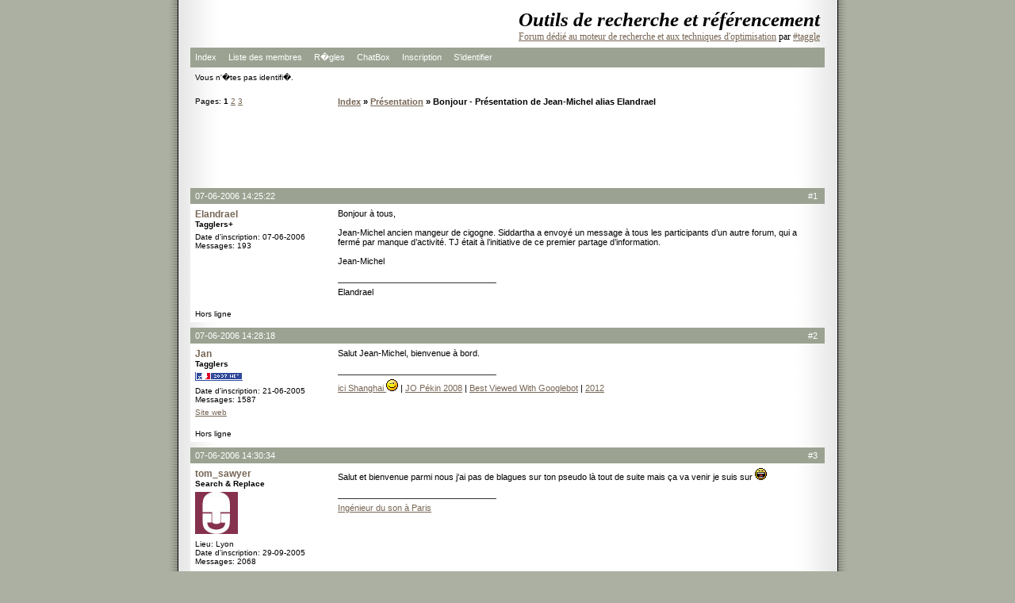

--- FILE ---
content_type: text/html; charset=UTF-8
request_url: https://forum.taggle.org/viewtopic.php?id=2014&p=1
body_size: 5235
content:
<!DOCTYPE html PUBLIC "-//W3C//DTD XHTML 1.0 Strict//EN" "http://www.w3.org/TR/xhtml1/DTD/xhtml1-strict.dtd">

<html xmlns="http://www.w3.org/1999/xhtml" dir="ltr">
<head>
<meta http-equiv="Content-Type" content="text/html; charset=utf-8" />
<title>Outils de recherche et référencement / Bonjour - Présentation de Jean-Michel alias Elandrael</title>
<link rel="stylesheet" type="text/css" href="style/Zoey.css" />
<meta name="verify-v1" content="PLArWPDKY9HpEX5UiDLHSnfU2Ys+K9q5AzBJotFYtTg=" />
<script type="text/javascript">
var gaJsHost = (("https:" == document.location.protocol) ? "https://ssl." : "http://www.");
document.write(unescape("%3Cscript src='" + gaJsHost + "google-analytics.com/ga.js' type='text/javascript'%3E%3C/script%3E"));
</script>
<script type="text/javascript">
var pageTracker = _gat._getTracker("UA-1817576-1");
pageTracker._trackPageview();
</script>
</head>
<body>

<div id="punwrap">
<div id="punviewtopic" class="pun">

<div id="brdheader" class="block">
	<div class="box">
		<div id="brdtitle" class="inbox">
			<h1><span>Outils de recherche et référencement</span></h1>
			<p><span><a href="https://forum.taggle.org">Forum dédié au moteur de recherche et aux techniques d'optimisation</a> par <a href="http://www.taggle.org"> #taggle</a></span></p>
		</div>
		<div id="brdmenu" class="inbox">
			<ul>
				<li id="navindex"><a href="/">Index</a></li>
				<li id="navuserlist"><a href="userlist.php">Liste des membres</a></li>
				<li id="navrules"><a href="misc.php?action=rules">R�gles</a></li>
				<li id="navextra1"><a href="chatbox.php">ChatBox</a></li>
				<li id="navregister"><a href="register.php">Inscription</a></li>
				<li id="navlogin"><a href="login.php">S'identifier</a></li>
			</ul>
		</div>
		<div id="brdwelcome" class="inbox">
			<p>Vous n'�tes pas identifi�.</p>
		</div>
	</div>
</div>



<div class="linkst">
	<div class="inbox">
		<p class="pagelink conl">Pages: <strong>1</strong>&nbsp;<a href="viewtopic.php?id=2014&amp;p=2">2</a>&nbsp;<a href="viewtopic.php?id=2014&amp;p=3">3</a></p>
		<p class="postlink conr">&nbsp;</p>
		<ul><li><a href="/">Index</a></li><li>&nbsp;&raquo;&nbsp;<a href="viewforum.php?id=14">Présentation</a></li><li>&nbsp;&raquo;&nbsp;Bonjour - Présentation de Jean-Michel alias Elandrael</li></ul>
		<div class="clearer"></div>
	</div>
</div>


<div style="text-align:center;margin-bottom:5px;">
  <script type="text/javascript"><!--
  google_ad_client = "ca-pub-6303087446128816";
  /* Forum_728 */
  google_ad_slot = "4401277242";
  google_ad_width = 728;
  google_ad_height = 90;
  //-->
  </script>
  <script type="text/javascript" src="https://pagead2.googlesyndication.com/pagead/show_ads.js">
  </script>
</div>
<div id="p21000" class="blockpost rowodd firstpost">
	<h2><span><span class="conr">#1&nbsp;</span><a href="viewtopic.php?pid=21000#p21000">07-06-2006 14:25:22</a></span></h2>
	<div class="box">
		<div class="inbox">
			<div class="postleft">
				<dl>
					<dt><strong><a href="profile.php?id=67">Elandrael</a></strong></dt>
					<dd class="usertitle"><strong>Tagglers+</strong></dd>
					<dd class="postavatar"></dd>
					<dd>Date d'inscription: 07-06-2006</dd>
					<dd>Messages: 193</dd>
				</dl>
			</div>
			<div class="postright">
				<h3>Bonjour - Présentation de Jean-Michel alias Elandrael</h3>
				<div class="postmsg">
					<p>Bonjour à tous,<br /><br />Jean-Michel ancien mangeur de cigogne. Siddartha a envoyé un message à tous les participants d’un autre forum, qui a fermé par manque d’activité. TJ était à l’initiative de ce premier partage d’information.<br /><br />Jean-Michel</p>
				</div>
				<div class="postsignature"><hr />Elandrael</div>
			</div>
			<div class="clearer"></div>
			<div class="postfootleft"><p>Hors ligne</p></div>
			<div class="postfootright"><div>&nbsp;</div></div>
		</div>
	</div>
</div>

<div id="p21001" class="blockpost roweven">
	<h2><span><span class="conr">#2&nbsp;</span><a href="viewtopic.php?pid=21001#p21001">07-06-2006 14:28:18</a></span></h2>
	<div class="box">
		<div class="inbox">
			<div class="postleft">
				<dl>
					<dt><strong><a href="profile.php?id=8">Jan</a></strong></dt>
					<dd class="usertitle"><strong>Tagglers</strong></dd>
					<dd class="postavatar"><img src="img/avatars/8.gif" width="60" height="11" alt="" /></dd>
					<dd>Date d'inscription: 21-06-2005</dd>
					<dd>Messages: 1587</dd>
					<dd class="usercontacts"><a href="http://www.presidentielle-2007.net">Site web</a></dd>
				</dl>
			</div>
			<div class="postright">
				<h3> Re: Bonjour - Présentation de Jean-Michel alias Elandrael</h3>
				<div class="postmsg">
					<p>Salut Jean-Michel, bienvenue à bord.</p>
				</div>
				<div class="postsignature"><hr /><a href="http://www.ici-shanghai.com/" target="_blank">ici Shanghai <img src="img/smilies/wink.png" width="15" height="15" alt="wink" /></a> | <a href="http://pekin-2008.actulab.net/" target="_blank">JO Pékin 2008</a> | <a href="http://bvwg.actulab.net/" target="_blank">Best Viewed With Googlebot</a> | <a href="http://www.presidentielle-2007.net/" target="_blank">2012</a></div>
			</div>
			<div class="clearer"></div>
			<div class="postfootleft"><p>Hors ligne</p></div>
			<div class="postfootright"><div>&nbsp;</div></div>
		</div>
	</div>
</div>

<div id="p21002" class="blockpost rowodd">
	<h2><span><span class="conr">#3&nbsp;</span><a href="viewtopic.php?pid=21002#p21002">07-06-2006 14:30:34</a></span></h2>
	<div class="box">
		<div class="inbox">
			<div class="postleft">
				<dl>
					<dt><strong><a href="profile.php?id=43">tom_sawyer</a></strong></dt>
					<dd class="usertitle"><strong>Search &amp; Replace</strong></dd>
					<dd class="postavatar"><img src="img/avatars/43.jpg" width="54" height="53" alt="" /></dd>
					<dd>Lieu: Lyon</dd>
					<dd>Date d'inscription: 29-09-2005</dd>
					<dd>Messages: 2068</dd>
					<dd class="usercontacts"><a href="http://www.facies.fr/">Site web</a></dd>
				</dl>
			</div>
			<div class="postright">
				<h3> Re: Bonjour - Présentation de Jean-Michel alias Elandrael</h3>
				<div class="postmsg">
					<p>Salut et bienvenue parmi nous j'ai pas de blagues sur ton pseudo là tout de suite mais ça va venir je suis sur <img src="img/smilies/lol.png" width="15" height="15" alt="lol" /></p>
				</div>
				<div class="postsignature"><hr /><a href="https://www.nicolaslegrand.fr/" target="_blank">Ingénieur du son à Paris</a></div>
			</div>
			<div class="clearer"></div>
			<div class="postfootleft"><p>Hors ligne</p></div>
			<div class="postfootright"><div>&nbsp;</div></div>
		</div>
	</div>
</div>

<div id="p21003" class="blockpost roweven">
	<h2><span><span class="conr">#4&nbsp;</span><a href="viewtopic.php?pid=21003#p21003">07-06-2006 14:31:53</a></span></h2>
	<div class="box">
		<div class="inbox">
			<div class="postleft">
				<dl>
					<dt><strong><a href="profile.php?id=55">MagicYoyo</a></strong></dt>
					<dd class="usertitle"><strong>Tagglers</strong></dd>
					<dd class="postavatar"><img src="img/avatars/55.jpg" width="60" height="33" alt="" /></dd>
					<dd>Lieu: Montpellier</dd>
					<dd>Date d'inscription: 04-01-2006</dd>
					<dd>Messages: 2212</dd>
					<dd class="usercontacts"><a href="http://www.maestriweb.com/">Site web</a></dd>
				</dl>
			</div>
			<div class="postright">
				<h3> Re: Bonjour - Présentation de Jean-Michel alias Elandrael</h3>
				<div class="postmsg">
					<p>Bonjour et bienvenue on board <img src="img/smilies/wink.png" width="15" height="15" alt="wink" /></p>
				</div>
				<div class="postsignature"><hr />&quot;La forme, c'est le fond qui remonte à la surface.&quot; Victor Hugo<br /><br /><a href="http://www.naunaute.com/" target="_blank">Mon blog sur le webmarketing</a> | <a href="https://www.yooda.com/" target="_blank">Mon job</a></div>
			</div>
			<div class="clearer"></div>
			<div class="postfootleft"><p>Hors ligne</p></div>
			<div class="postfootright"><div>&nbsp;</div></div>
		</div>
	</div>
</div>

<div id="p21005" class="blockpost rowodd">
	<h2><span><span class="conr">#5&nbsp;</span><a href="viewtopic.php?pid=21005#p21005">07-06-2006 14:40:00</a></span></h2>
	<div class="box">
		<div class="inbox">
			<div class="postleft">
				<dl>
					<dt><strong><a href="profile.php?id=58">jmleray</a></strong></dt>
					<dd class="usertitle"><strong>Tagglers</strong></dd>
					<dd class="postavatar"><img src="img/avatars/58.gif" width="60" height="51" alt="" /></dd>
					<dd>Lieu: Rome</dd>
					<dd>Date d'inscription: 27-01-2006</dd>
					<dd>Messages: 1000</dd>
					<dd class="usercontacts"><a href="http://www.translations2.com">Site web</a></dd>
				</dl>
			</div>
			<div class="postright">
				<h3> Re: Bonjour - Présentation de Jean-Michel alias Elandrael</h3>
				<div class="postmsg">
					<p>Salut Jean-Michel,<br /><br />Bienvenue <img src="img/smilies/big_smile.png" width="15" height="15" alt="big_smile" /><br /><br />Jean-Marie</p>
				</div>
				<div class="postsignature"><hr /><a href="http://www.adscriptor.com/" target="_blank">Laboratoire de traduction – Internet &amp; Marketing</a><br /><a href="http://www.studio92.eu/" target="_blank">Traduction – Localisation – Audit linguistique</a><br /><a href="http://www.xbrl.name/" target="_blank">Glossaire IFRS en 7 langues</a></div>
			</div>
			<div class="clearer"></div>
			<div class="postfootleft"><p>Hors ligne</p></div>
			<div class="postfootright"><div>&nbsp;</div></div>
		</div>
	</div>
</div>

<div id="p21009" class="blockpost roweven">
	<h2><span><span class="conr">#6&nbsp;</span><a href="viewtopic.php?pid=21009#p21009">07-06-2006 14:50:41</a></span></h2>
	<div class="box">
		<div class="inbox">
			<div class="postleft">
				<dl>
					<dt><strong><a href="profile.php?id=24">Lafleur</a></strong></dt>
					<dd class="usertitle"><strong>Survivors</strong></dd>
					<dd class="postavatar"></dd>
					<dd>Lieu: Toulouse</dd>
					<dd>Date d'inscription: 08-07-2005</dd>
					<dd>Messages: 1715</dd>
				</dl>
			</div>
			<div class="postright">
				<h3> Re: Bonjour - Présentation de Jean-Michel alias Elandrael</h3>
				<div class="postmsg">
					<p>Salut <img src="img/smilies/smile.png" width="15" height="15" alt="smile" /><br /><br />Et tu fais quoi dans la vie ? <img src="img/smilies/lol.png" width="15" height="15" alt="lol" /></p>
				</div>
			</div>
			<div class="clearer"></div>
			<div class="postfootleft"><p>Hors ligne</p></div>
			<div class="postfootright"><div>&nbsp;</div></div>
		</div>
	</div>
</div>

<br />
<b>Deprecated</b>:  preg_replace(): The /e modifier is deprecated, use preg_replace_callback instead in <b>/home/tgarchive/forum/include/parser.php</b> on line <b>414</b><br />
<div id="p21011" class="blockpost rowodd">
	<h2><span><span class="conr">#7&nbsp;</span><a href="viewtopic.php?pid=21011#p21011">07-06-2006 14:59:55</a></span></h2>
	<div class="box">
		<div class="inbox">
			<div class="postleft">
				<dl>
					<dt><strong><a href="profile.php?id=43">tom_sawyer</a></strong></dt>
					<dd class="usertitle"><strong>Search &amp; Replace</strong></dd>
					<dd class="postavatar"><img src="img/avatars/43.jpg" width="54" height="53" alt="" /></dd>
					<dd>Lieu: Lyon</dd>
					<dd>Date d'inscription: 29-09-2005</dd>
					<dd>Messages: 2068</dd>
					<dd class="usercontacts"><a href="http://www.facies.fr/">Site web</a></dd>
				</dl>
			</div>
			<div class="postright">
				<h3> Re: Bonjour - Présentation de Jean-Michel alias Elandrael</h3>
				<div class="postmsg">
					<p><img class="postimg" src="http://media.phillyburbs.com/quirked/rael.jpg" alt="http://media.phillyburbs.com/quirked/rael.jpg" /><br />Lafleur tu as déjà du le voir à la télé <img src="img/smilies/lol.png" width="15" height="15" alt="lol" /> ...ok je --&gt;</p>
				</div>
				<div class="postsignature"><hr /><a href="https://www.nicolaslegrand.fr/" target="_blank">Ingénieur du son à Paris</a></div>
			</div>
			<div class="clearer"></div>
			<div class="postfootleft"><p>Hors ligne</p></div>
			<div class="postfootright"><div>&nbsp;</div></div>
		</div>
	</div>
</div>

<br />
<b>Deprecated</b>:  preg_replace(): The /e modifier is deprecated, use preg_replace_callback instead in <b>/home/tgarchive/forum/include/parser.php</b> on line <b>313</b><br />
<br />
<b>Deprecated</b>:  preg_replace(): The /e modifier is deprecated, use preg_replace_callback instead in <b>/home/tgarchive/forum/include/parser.php</b> on line <b>414</b><br />
<div id="p21014" class="blockpost roweven">
	<h2><span><span class="conr">#8&nbsp;</span><a href="viewtopic.php?pid=21014#p21014">07-06-2006 15:04:06</a></span></h2>
	<div class="box">
		<div class="inbox">
			<div class="postleft">
				<dl>
					<dt><strong><a href="profile.php?id=67">Elandrael</a></strong></dt>
					<dd class="usertitle"><strong>Tagglers+</strong></dd>
					<dd class="postavatar"></dd>
					<dd>Date d'inscription: 07-06-2006</dd>
					<dd>Messages: 193</dd>
				</dl>
			</div>
			<div class="postright">
				<h3> Re: Bonjour - Présentation de Jean-Michel alias Elandrael</h3>
				<div class="postmsg">
					<blockquote><div class="incqbox"><h4>Lafleur a �crit:</h4><p>Salut <img src="img/smilies/smile.png" width="15" height="15" alt="smile" /><br /><br />Et tu fais quoi dans la vie ? <img src="img/smilies/lol.png" width="15" height="15" alt="lol" /></p></div></blockquote><p>Après 4 années dans le secteur du charme, un passage rapide de 7 mois chez Grobill, je travails maintenant au sein d'une société qui s'appel SF Factory - Au programme Référencement naturel et payant.<br /><br />SF Factory a été créée par d'anciens de chez Doubleclick / Miva nous sommes 8 en tous.<br /><br />Sinon off work - Je suis un joueur invétérés <img src="img/smilies/tongue.png" width="15" height="15" alt="tongue" /> et je passe beaucoup de temps à jouer.</p>
				</div>
				<div class="postsignature"><hr />Elandrael</div>
			</div>
			<div class="clearer"></div>
			<div class="postfootleft"><p>Hors ligne</p></div>
			<div class="postfootright"><div>&nbsp;</div></div>
		</div>
	</div>
</div>

<br />
<b>Deprecated</b>:  preg_replace(): The /e modifier is deprecated, use preg_replace_callback instead in <b>/home/tgarchive/forum/include/parser.php</b> on line <b>313</b><br />
<br />
<b>Deprecated</b>:  preg_replace(): The /e modifier is deprecated, use preg_replace_callback instead in <b>/home/tgarchive/forum/include/parser.php</b> on line <b>414</b><br />
<div id="p21015" class="blockpost rowodd">
	<h2><span><span class="conr">#9&nbsp;</span><a href="viewtopic.php?pid=21015#p21015">07-06-2006 15:05:15</a></span></h2>
	<div class="box">
		<div class="inbox">
			<div class="postleft">
				<dl>
					<dt><strong><a href="profile.php?id=67">Elandrael</a></strong></dt>
					<dd class="usertitle"><strong>Tagglers+</strong></dd>
					<dd class="postavatar"></dd>
					<dd>Date d'inscription: 07-06-2006</dd>
					<dd>Messages: 193</dd>
				</dl>
			</div>
			<div class="postright">
				<h3> Re: Bonjour - Présentation de Jean-Michel alias Elandrael</h3>
				<div class="postmsg">
					<blockquote><div class="incqbox"><h4>tom_sawyer a �crit:</h4><p><a href="http://media.phillyburbs.com/quirked/rael.jpg" target="_blank">http://media.phillyburbs.com/quirked/rael.jpg</a><br />Lafleur tu as déjà du le voir à la télé <img src="img/smilies/lol.png" width="15" height="15" alt="lol" /> ...ok je --&gt;</p></div></blockquote><p>HAHAHAHA !! <img src="img/smilies/lol.png" width="15" height="15" alt="lol" /><br /><br />Excellent.</p>
				</div>
				<div class="postsignature"><hr />Elandrael</div>
			</div>
			<div class="clearer"></div>
			<div class="postfootleft"><p>Hors ligne</p></div>
			<div class="postfootright"><div>&nbsp;</div></div>
		</div>
	</div>
</div>

<div id="p21021" class="blockpost roweven">
	<h2><span><span class="conr">#10&nbsp;</span><a href="viewtopic.php?pid=21021#p21021">07-06-2006 15:18:41</a></span></h2>
	<div class="box">
		<div class="inbox">
			<div class="postleft">
				<dl>
					<dt><strong><a href="profile.php?id=15">Marie</a></strong></dt>
					<dd class="usertitle"><strong>Nutella</strong></dd>
					<dd class="postavatar"><img src="img/avatars/15.gif" width="60" height="60" alt="" /></dd>
					<dd>Lieu: Cannes</dd>
					<dd>Date d'inscription: 30-06-2005</dd>
					<dd>Messages: 3505</dd>
					<dd class="usercontacts"><a href="http://www.altiref.com">Site web</a></dd>
				</dl>
			</div>
			<div class="postright">
				<h3> Re: Bonjour - Présentation de Jean-Michel alias Elandrael</h3>
				<div class="postmsg">
					<p>Coucou Jean-Michel<br /><br />Contente de te revoir<br /><br />++<br />Marie</p>
				</div>
			</div>
			<div class="clearer"></div>
			<div class="postfootleft"><p>Hors ligne</p></div>
			<div class="postfootright"><div>&nbsp;</div></div>
		</div>
	</div>
</div>

<div id="p21022" class="blockpost rowodd">
	<h2><span><span class="conr">#11&nbsp;</span><a href="viewtopic.php?pid=21022#p21022">07-06-2006 15:23:03</a></span></h2>
	<div class="box">
		<div class="inbox">
			<div class="postleft">
				<dl>
					<dt><strong><a href="profile.php?id=29">Phobos</a></strong></dt>
					<dd class="usertitle"><strong>'tetine'</strong></dd>
					<dd class="postavatar"><img src="img/avatars/29.png" width="60" height="60" alt="" /></dd>
					<dd>Lieu: Marseille</dd>
					<dd>Date d'inscription: 16-07-2005</dd>
					<dd>Messages: 867</dd>
					<dd class="usercontacts"><a href="http://www.forumfr.com/">Site web</a></dd>
				</dl>
			</div>
			<div class="postright">
				<h3> Re: Bonjour - Présentation de Jean-Michel alias Elandrael</h3>
				<div class="postmsg">
					<p>Bienvenue sur le forum taggle comme sur le tchat <img src="img/smilies/wink.png" width="15" height="15" alt="wink" /> <br />(faudrait s'en refaire un petit bientôt, quelqu'un tient à discuter d'un sujet précis ?)</p>
				</div>
				<div class="postsignature"><hr /><a href="http://www.forumfr.com/" target="_blank">Forum</a> - <a href="http://www.lowl.net" target="_blank">Taggle Boost</a> - <a href="http://www.novetys.com" target="_blank">Novetys</a><br />dispo par mail, me cherchez pas trop sur msn, irc ou Gtalk <img src="img/smilies/wink.png" width="15" height="15" alt="wink" /></div>
			</div>
			<div class="clearer"></div>
			<div class="postfootleft"><p>Hors ligne</p></div>
			<div class="postfootright"><div>&nbsp;</div></div>
		</div>
	</div>
</div>

<div id="p21023" class="blockpost roweven">
	<h2><span><span class="conr">#12&nbsp;</span><a href="viewtopic.php?pid=21023#p21023">07-06-2006 15:27:10</a></span></h2>
	<div class="box">
		<div class="inbox">
			<div class="postleft">
				<dl>
					<dt><strong><a href="profile.php?id=10">Jeff</a></strong></dt>
					<dd class="usertitle"><strong>Survivors</strong></dd>
					<dd class="postavatar"><img src="img/avatars/10.jpg" width="60" height="59" alt="" /></dd>
					<dd>Lieu: Sea and Sun</dd>
					<dd>Date d'inscription: 23-06-2005</dd>
					<dd>Messages: 626</dd>
					<dd class="usercontacts"><a href="http://www.sud-impact.fr/">Site web</a></dd>
				</dl>
			</div>
			<div class="postright">
				<h3> Re: Bonjour - Présentation de Jean-Michel alias Elandrael</h3>
				<div class="postmsg">
					<p>Bienvenue Jean-Michel <img src="img/smilies/wink.png" width="15" height="15" alt="wink" /><br /><br />Jeff,</p>
				</div>
				<div class="postsignature"><hr /><a href="http://www.sud-impact.fr/visibilite.php" target="_blank">Promotion de sites web</a> - <a href="http://www.toutannonces.com/" target="_blank">Petites annonces</a> - <a href="http://www.bebemonamour.com/" target="_blank">Info bébé</a> : Le portail de bébé</div>
			</div>
			<div class="clearer"></div>
			<div class="postfootleft"><p>Hors ligne</p></div>
			<div class="postfootright"><div>&nbsp;</div></div>
		</div>
	</div>
</div>

<br />
<b>Deprecated</b>:  preg_replace(): The /e modifier is deprecated, use preg_replace_callback instead in <b>/home/tgarchive/forum/include/parser.php</b> on line <b>313</b><br />
<br />
<b>Deprecated</b>:  preg_replace(): The /e modifier is deprecated, use preg_replace_callback instead in <b>/home/tgarchive/forum/include/parser.php</b> on line <b>414</b><br />
<div id="p21025" class="blockpost rowodd">
	<h2><span><span class="conr">#13&nbsp;</span><a href="viewtopic.php?pid=21025#p21025">07-06-2006 16:07:47</a></span></h2>
	<div class="box">
		<div class="inbox">
			<div class="postleft">
				<dl>
					<dt><strong><a href="profile.php?id=3">ThickParasite</a></strong></dt>
					<dd class="usertitle"><strong>Survivors</strong></dd>
					<dd class="postavatar"><img src="img/avatars/3.png" width="30" height="30" alt="" /></dd>
					<dd>Lieu: Andorra</dd>
					<dd>Date d'inscription: 21-06-2005</dd>
					<dd>Messages: 2335</dd>
					<dd class="usercontacts"><a href="http://www.7-dragons.com/">Site web</a></dd>
				</dl>
			</div>
			<div class="postright">
				<h3> Re: Bonjour - Présentation de Jean-Michel alias Elandrael</h3>
				<div class="postmsg">
					<p>Salut JM,<br /><br />Welcome sur le forum. Je suis bien content de reprendre les échanges avec toi car tu vas certainement apporter à la discussion.<br /></p><blockquote><div class="incqbox"><h4>Elandrael a �crit:</h4><p>Sinon off work - Je suis un joueur invétérés <img src="img/smilies/tongue.png" width="15" height="15" alt="tongue" /> et je passe beaucoup de temps à jouer.</p></div></blockquote><p>Jeu vidéo ou jeu d'argent ? On cherche des partenaires pour jouer au poker en ligne <img src="img/smilies/wink.png" width="15" height="15" alt="wink" /></p>
				</div>
				<div class="postsignature"><hr />- Dire tout haut ce que les médias pensent tout bas sur <a href="http://www.adicie.com/" target="_blank">ADICIE</a><br />- Tout le <a href="http://www.7-dragons.com/" target="_blank">référencement Google</a> par les 7 Dragons.<br />- <a href="http://www.chauffe-marcel.com/" target="_blank">CHAUFFE MARCEL Wm 0.0</a>&nbsp; milite pour le Web médiocre.</div>
			</div>
			<div class="clearer"></div>
			<div class="postfootleft"><p>Hors ligne</p></div>
			<div class="postfootright"><div>&nbsp;</div></div>
		</div>
	</div>
</div>

<br />
<b>Deprecated</b>:  preg_replace(): The /e modifier is deprecated, use preg_replace_callback instead in <b>/home/tgarchive/forum/include/parser.php</b> on line <b>313</b><br />
<br />
<b>Deprecated</b>:  preg_replace(): The /e modifier is deprecated, use preg_replace_callback instead in <b>/home/tgarchive/forum/include/parser.php</b> on line <b>414</b><br />
<div id="p21051" class="blockpost roweven">
	<h2><span><span class="conr">#14&nbsp;</span><a href="viewtopic.php?pid=21051#p21051">07-06-2006 17:11:06</a></span></h2>
	<div class="box">
		<div class="inbox">
			<div class="postleft">
				<dl>
					<dt><strong><a href="profile.php?id=67">Elandrael</a></strong></dt>
					<dd class="usertitle"><strong>Tagglers+</strong></dd>
					<dd class="postavatar"></dd>
					<dd>Date d'inscription: 07-06-2006</dd>
					<dd>Messages: 193</dd>
				</dl>
			</div>
			<div class="postright">
				<h3> Re: Bonjour - Présentation de Jean-Michel alias Elandrael</h3>
				<div class="postmsg">
					<blockquote><div class="incqbox"><h4>ThickParasite a �crit:</h4><p>Salut JM,<br /><br />Welcome sur le forum. Je suis bien content de reprendre les échanges avec toi car tu vas certainement apporter à la discussion.<br /></p><blockquote><div class="incqbox"><h4>Elandrael a �crit:</h4><p>Sinon off work - Je suis un joueur invétérés <img src="img/smilies/tongue.png" width="15" height="15" alt="tongue" /> et je passe beaucoup de temps à jouer.</p></div></blockquote><p>Jeu vidéo ou jeu d'argent ? On cherche des partenaires pour jouer au poker en ligne <img src="img/smilies/wink.png" width="15" height="15" alt="wink" /></p></div></blockquote><p>It's Poker BABY !<br /><br /><img src="img/smilies/big_smile.png" width="15" height="15" alt="big_smile" /><br /><br />Tous les jeux, j'ai commencé le Poker Holdem très sérieusement depuis décembre après avoir stoppé, world of warcraft.</p>
				</div>
				<div class="postsignature"><hr />Elandrael</div>
			</div>
			<div class="clearer"></div>
			<div class="postfootleft"><p>Hors ligne</p></div>
			<div class="postfootright"><div>&nbsp;</div></div>
		</div>
	</div>
</div>

<div id="p21052" class="blockpost rowodd">
	<h2><span><span class="conr">#15&nbsp;</span><a href="viewtopic.php?pid=21052#p21052">07-06-2006 17:16:23</a></span></h2>
	<div class="box">
		<div class="inbox">
			<div class="postleft">
				<dl>
					<dt><strong><a href="profile.php?id=20">Americas</a></strong></dt>
					<dd class="usertitle"><strong>Survivors</strong></dd>
					<dd class="postavatar"><img src="img/avatars/20.gif" width="39" height="60" alt="" /></dd>
					<dd>Lieu: Argentine</dd>
					<dd>Date d'inscription: 04-07-2005</dd>
					<dd>Messages: 4603</dd>
					<dd class="usercontacts"><a href="http://www.americas-fr.com">Site web</a></dd>
				</dl>
			</div>
			<div class="postright">
				<h3> Re: Bonjour - Présentation de Jean-Michel alias Elandrael</h3>
				<div class="postmsg">
					<p>Bienvenue ici Jean Michel <img src="img/smilies/smile.png" width="15" height="15" alt="smile" /><br /><br />Comme je ne vais jamais plus loin que le premier jour des concours... j'ai pas trop l'occasion de connaître les différents participants <img src="img/smilies/big_smile.png" width="15" height="15" alt="big_smile" /></p>
				</div>
				<div class="postsignature"><hr /><a href="http://billet-avion.americas-fr.com" target="_blank">Billet d'avion</a> - <a href="http://www.americas-fr.com/geographie/cuba.html" target="_blank">Cuba</a> - <a href="http://telecom.americas-fr.com" target="_blank">Téléphoner moins cher</a> - <a href="http://hotel.americas-fr.com" target="_blank">Réservation Hôtel</a></div>
			</div>
			<div class="clearer"></div>
			<div class="postfootleft"><p>Hors ligne</p></div>
			<div class="postfootright"><div>&nbsp;</div></div>
		</div>
	</div>
</div>

<div class="postlinksb">
	<div class="inbox">
		<p class="postlink conr">&nbsp;</p>
		<p class="pagelink conl">Pages: <strong>1</strong>&nbsp;<a href="viewtopic.php?id=2014&amp;p=2">2</a>&nbsp;<a href="viewtopic.php?id=2014&amp;p=3">3</a></p>
		<ul><li><a href="/">Index</a></li><li>&nbsp;&raquo;&nbsp;<a href="viewforum.php?id=14">Présentation</a></li><li>&nbsp;&raquo;&nbsp;Bonjour - Présentation de Jean-Michel alias Elandrael</li></ul>
		<div class="clearer"></div>
	</div>
</div>

<div id="brdfooter" class="block">
	<h2><span>Pied de page des forums</span></h2>
	<div class="box">
		<div class="inbox">

			<div class="conl">
				<form id="qjump" method="get" action="viewforum.php">
					<div><label>Aller �
					<br /><select name="id" onchange="window.location=('viewforum.php?id='+this.options[this.selectedIndex].value)">
						<optgroup label="Public">
							<option value="26">s-e-o</option>
						</optgroup>
						<optgroup label="Knowledge">
							<option value="1">Veille &amp; Archive</option>
							<option value="5">Google</option>
							<option value="6">Autres outils de recherche</option>
						</optgroup>
						<optgroup label="Technix">
							<option value="2">Script &amp; Coding</option>
							<option value="3">Seo Tools</option>
							<option value="4">Configuration avanc�e</option>
						</optgroup>
						<optgroup label="Home sweet home !">
							<option value="14" selected="selected">Pr�sentation</option>
							<option value="9">Id�es &amp; suggestions</option>
					</optgroup>
					</select>
					<input type="submit" value=" Aller " accesskey="g" />
					</label></div>
				</form>
			</div>
			<p class="conr">Propuls&eacute; par <a href="http://www.punbb.org/">PunBB</a><br />&copy; Copyright 2002&#8211;2005 R. Andersson</p>
			<div class="clearer"></div>
		</div>
	</div>
</div>

<div id="brdfooter" class="block">
	<div class="box">
		<div class="inbox">
		<p align="center">
<a href="http://www.webmaster-hub.com">Webmaster Hub</a> - <a href="http://www.seomioche.com">logiciel suivi referencement</a> - <a href="http://www.nikozen.com">Infog�rance Serveur</a>
</div>

		</div>
	</div>
</div>

</div>
</div>

<script defer src="https://static.cloudflareinsights.com/beacon.min.js/vcd15cbe7772f49c399c6a5babf22c1241717689176015" integrity="sha512-ZpsOmlRQV6y907TI0dKBHq9Md29nnaEIPlkf84rnaERnq6zvWvPUqr2ft8M1aS28oN72PdrCzSjY4U6VaAw1EQ==" data-cf-beacon='{"version":"2024.11.0","token":"88cd04e595b84bb784aaa4a181071923","r":1,"server_timing":{"name":{"cfCacheStatus":true,"cfEdge":true,"cfExtPri":true,"cfL4":true,"cfOrigin":true,"cfSpeedBrain":true},"location_startswith":null}}' crossorigin="anonymous"></script>
</body>
</html>


--- FILE ---
content_type: text/html; charset=utf-8
request_url: https://www.google.com/recaptcha/api2/aframe
body_size: 268
content:
<!DOCTYPE HTML><html><head><meta http-equiv="content-type" content="text/html; charset=UTF-8"></head><body><script nonce="ftMnOJQeN9JEzCDJOwKQrw">/** Anti-fraud and anti-abuse applications only. See google.com/recaptcha */ try{var clients={'sodar':'https://pagead2.googlesyndication.com/pagead/sodar?'};window.addEventListener("message",function(a){try{if(a.source===window.parent){var b=JSON.parse(a.data);var c=clients[b['id']];if(c){var d=document.createElement('img');d.src=c+b['params']+'&rc='+(localStorage.getItem("rc::a")?sessionStorage.getItem("rc::b"):"");window.document.body.appendChild(d);sessionStorage.setItem("rc::e",parseInt(sessionStorage.getItem("rc::e")||0)+1);localStorage.setItem("rc::h",'1769072705762');}}}catch(b){}});window.parent.postMessage("_grecaptcha_ready", "*");}catch(b){}</script></body></html>

--- FILE ---
content_type: text/css
request_url: https://forum.taggle.org/style/imports/Zoey_cs.css
body_size: 1038
content:
/****************************************************************/
/* 1. BACKGROUND AND TEXT COLOURS */
/****************************************************************/

/* 1.1 Default background colour and text colour */

.pun {COLOR: #000}

DIV.box, DIV.codebox, #adminconsole FIELDSET TH, .rowodd, .roweven {BACKGROUND-COLOR: #}
.pun BLOCKQUOTE {BACKGROUND-COLOR: #DCDED8}
#adminconsole TD, #adminconsole TH {BORDER-COLOR: #FFF}

/* 1. 2 Darker background colours */

TD.tc2, TD.tc3, TD.tcmod, #postpreview, #viewprofile DD, DIV.forminfo,
#adminconsole FIELDSET TD, DIV.blockmenu DIV.box, #adstats DD {BACKGROUND-COLOR: #}

/* 1.3 Main headers and navigation bar background and text colour */

.pun H2, #brdmenu {BACKGROUND-COLOR: #9BA291; COLOR: #FFF}

/* 1.4 Table header rows */

.pun TH {BACKGROUND-COLOR: #DCDED8}

/* 1.5 Fieldset legend text colour */

.pun LEGEND {COLOR: #000}

/* 1.6 Highlighted text for various items */

.showhot, .pun DIV.blockmenu LI.isactive A, #posterror LI STRONG {COLOR: #333}

/****************************************************************/
/* 2. POST BACKGROUNDS AND TEXT */
/****************************************************************/

/* 2.1 This is the setup for posts. */

DIV.blockpost DIV.box, DIV.postright, DIV.postfootright {BACKGROUND-COLOR: #}
DIV.postright, DIV.postfootright {BORDER-LEFT-COLOR: #fff}
DIV.postleft, DIV.postfootleft, DIV.blockpost LABEL {BACKGROUND-COLOR: #fff}

/* 2.2 Background for post headers and text colour for post numbers in viewtopic */

DIV.blockpost H2 {BACKGROUND-COLOR: #}
DIV.blockpost H2 SPAN.conr {COLOR: #}

/* 2.3 This is the line above the signature in posts. Colour and background should be the same */

.pun HR {BACKGROUND-COLOR: #333; COLOR: #333}

/****************************************************************/
/* 3. BORDER COLOURS */
/****************************************************************/

/* 3.1 All external borders */

DIV.box {BORDER-COLOR: #ABB0A2}

/* 3.2 Makes the top border of posts match the colour used for post headers */

DIV.blockpost DIV.box {BORDER-COLOR: #006fC9 #0066B9 #0066B9}

/* 3.3 Table internal borders. By default TH is same as background so border is invisible */

.pun TD {BORDER-COLOR: #}
.pun TH {BORDER-COLOR: #}

/* 3.4 Creates the inset border for quote boxes, code boxes and form info boxes */

.pun BLOCKQUOTE, DIV.codebox, DIV.forminfo, DIV.blockpost LABEL {BORDER-COLOR: #ACA899 #FFF #FFF #ACA899}

/* 3.5 Gecko's default fieldset borders are really nasty so this gives them a colour
without interferring with IE's rather nice default */

.pun DIV>FIELDSET {BORDER-COLOR: #ACA899}

/* 3.4 Footer and Status Settings */

#brdstats, #brdfooter {BORDER-COLOR: #9BA291}

/****************************************************************/
/* 4. LINK COLOURS */
/****************************************************************/

/* 4.1 This is the default for all links */

.pun A:link, .pun A:visited {COLOR: #765}
.pun A:hover {COLOR: #000}

/* 4.2 This is the colour for links in header rows and the navigation bar */

.pun H2 A:link, .pun H2 A:visited, #brdmenu A:link, #brdmenu A:visited {COLOR: #FFF}
.pun H2 A:hover, #brdmenu A:hover {COLOR: #FFF}

/* 4.3 This is for closed topics and "hot" links */

A:link.showclosed,  A:visited.showclosed {COLOR: #888}
A:hover.showclosed {COLOR: #AAA}
A:link.showhot,  A:visited.showhot {COLOR: #B42000}
A:hover.showhot {COLOR: #B42000}

/****************************************************************/
/* 5. POST STATUS INDICATORS */
/****************************************************************/

/* 5.1 These are the post status indicators which appear at the left of some tables. 
.inew = new posts, .iredirect = redirect forums, .iclosed = closed topics and
.inormal = everything else. By default only .inew and .inormal are visible.*/

DIV.inew, DIV.inormal, DIV.iclosed, DIV.iredirect {
	FLOAT: left;
	MARGIN-TOP: 0.2em;
	MARGIN-LEFT: 0.2em;
	DISPLAY: block;
	BORDER-WIDTH: 0.6em 0.6em 0.6em 0.6em;
	BORDER-STYLE: solid
}

DIV.searchposts DIV.inew, DIV.searchposts DIV.inormal {MARGIN-LEFT: 0}
DIV.iredirect {BORDER-COLOR: #F1F1F1 #F1F1F1 #F1F1F1 #F1F1F1}
DIV.inormal, DIV.iclosed {BORDER-COLOR: #E6E6E6 #DEDEDE #DADADA #E2E2E2}
DIV.inew {BORDER-COLOR: rgb(204,207,199) rgb(187,191,181) rgb(159,165,152) rgb(171,176,164)}

/* 5.2 Class .tclcon is a div inside the first column of tables with post indicators. The
margin creates space for the post status indicator */

TD DIV.tclcon {MARGIN-LEFT: 2.3em}

/****************************************************************/
/* 6. CALENDAR COLORS */
/****************************************************************/
.calendar_no {background-color: }
.calendar_day{background-color: #E1EFFF}